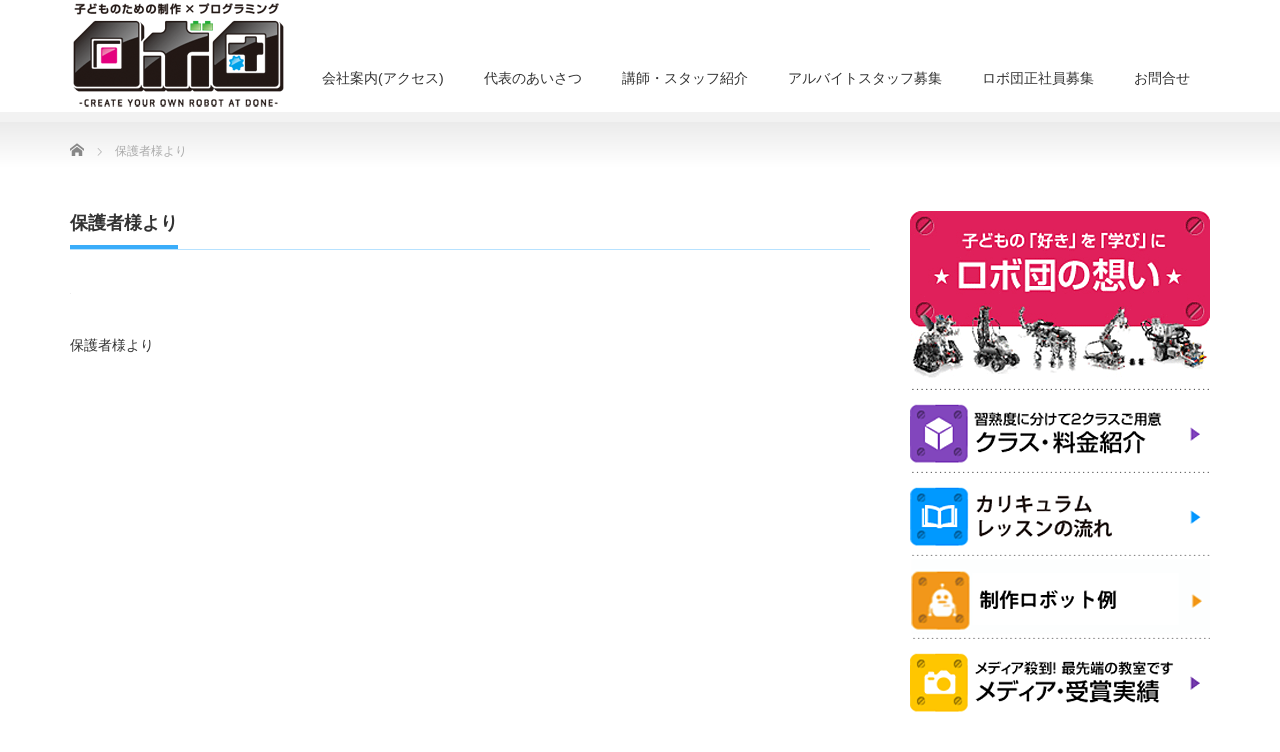

--- FILE ---
content_type: text/html; charset=UTF-8
request_url: https://robodan.net/voice-2/image5-4/
body_size: 14564
content:
<!DOCTYPE html PUBLIC "-//W3C//DTD XHTML 1.1//EN" "http://www.w3.org/TR/xhtml11/DTD/xhtml11.dtd">
<!--[if lt IE 9]><html xmlns="http://www.w3.org/1999/xhtml" class="ie"><![endif]-->
<!--[if (gt IE 9)|!(IE)]><!--><html xmlns="http://www.w3.org/1999/xhtml"><!--<![endif]-->
<head profile="http://gmpg.org/xfn/11">
<meta http-equiv="Content-Type" content="text/html; charset=UTF-8" />
<meta http-equiv="X-UA-Compatible" content="IE=edge,chrome=1" />
<meta name="viewport" content="width=device-width" />
<title>保護者様より | ロボットプログラミング教室 ロボ団 高崎校 (群馬)ロボットプログラミング教室 ロボ団 高崎校 (群馬)</title>
<meta name="description" content="保護者様より..." />
<link rel="alternate" type="application/rss+xml" title="ロボットプログラミング教室 ロボ団 高崎校 (群馬) RSS Feed" href="https://robodan.net/feed/" />
<link rel="alternate" type="application/atom+xml" title="ロボットプログラミング教室 ロボ団 高崎校 (群馬) Atom Feed" href="https://robodan.net/feed/atom/" />
<link rel="pingback" href="https://robodan.net/xmlrpc.php" />



		<!-- All in One SEO 4.9.2 - aioseo.com -->
	<meta name="description" content="保護者様より" />
	<meta name="robots" content="max-snippet:-1, max-image-preview:large, max-video-preview:-1" />
	<link rel="canonical" href="https://robodan.net/voice-2/image5-4/" />
	<meta name="generator" content="All in One SEO (AIOSEO) 4.9.2" />

		<!-- Global site tag (gtag.js) - Google Analytics -->
<script async src="https://www.googletagmanager.com/gtag/js?id=G-D5M6X825VH"></script>
<script>
  window.dataLayer = window.dataLayer || [];
  function gtag(){dataLayer.push(arguments);}
  gtag('js', new Date());

  gtag('config', 'G-D5M6X825VH');
</script>
		<meta property="og:locale" content="ja_JP" />
		<meta property="og:site_name" content="子どものロボット制作×プログラミング教室なら群馬のロボ団高崎校" />
		<meta property="og:type" content="article" />
		<meta property="og:title" content="保護者様より | ロボットプログラミング教室 ロボ団 高崎校 (群馬)" />
		<meta property="og:description" content="保護者様より" />
		<meta property="og:url" content="https://robodan.net/voice-2/image5-4/" />
		<meta property="fb:admins" content="somyu" />
		<meta property="og:image" content="https://robodan.net/wp-content/uploads/2016/07/robodan.png" />
		<meta property="og:image:secure_url" content="https://robodan.net/wp-content/uploads/2016/07/robodan.png" />
		<meta property="og:image:width" content="1754" />
		<meta property="og:image:height" content="1240" />
		<meta property="article:published_time" content="2018-10-09T09:44:07+00:00" />
		<meta property="article:modified_time" content="2018-10-09T09:45:00+00:00" />
		<meta property="article:publisher" content="https://www.facebook.com/robodantakasaki" />
		<meta name="twitter:card" content="summary" />
		<meta name="twitter:site" content="@robodan3" />
		<meta name="twitter:title" content="保護者様より | ロボットプログラミング教室 ロボ団 高崎校 (群馬)" />
		<meta name="twitter:description" content="保護者様より" />
		<meta name="twitter:creator" content="@robodan3" />
		<meta name="twitter:image" content="https://robodan.net/wp-content/uploads/2016/07/robodan.png" />
		<script type="application/ld+json" class="aioseo-schema">
			{"@context":"https:\/\/schema.org","@graph":[{"@type":"BreadcrumbList","@id":"https:\/\/robodan.net\/voice-2\/image5-4\/#breadcrumblist","itemListElement":[{"@type":"ListItem","@id":"https:\/\/robodan.net#listItem","position":1,"name":"\u30db\u30fc\u30e0","item":"https:\/\/robodan.net","nextItem":{"@type":"ListItem","@id":"https:\/\/robodan.net\/voice-2\/image5-4\/#listItem","name":"\u4fdd\u8b77\u8005\u69d8\u3088\u308a"}},{"@type":"ListItem","@id":"https:\/\/robodan.net\/voice-2\/image5-4\/#listItem","position":2,"name":"\u4fdd\u8b77\u8005\u69d8\u3088\u308a","previousItem":{"@type":"ListItem","@id":"https:\/\/robodan.net#listItem","name":"\u30db\u30fc\u30e0"}}]},{"@type":"ItemPage","@id":"https:\/\/robodan.net\/voice-2\/image5-4\/#itempage","url":"https:\/\/robodan.net\/voice-2\/image5-4\/","name":"\u4fdd\u8b77\u8005\u69d8\u3088\u308a | \u30ed\u30dc\u30c3\u30c8\u30d7\u30ed\u30b0\u30e9\u30df\u30f3\u30b0\u6559\u5ba4 \u30ed\u30dc\u56e3 \u9ad8\u5d0e\u6821 (\u7fa4\u99ac)","description":"\u4fdd\u8b77\u8005\u69d8\u3088\u308a","inLanguage":"ja","isPartOf":{"@id":"https:\/\/robodan.net\/#website"},"breadcrumb":{"@id":"https:\/\/robodan.net\/voice-2\/image5-4\/#breadcrumblist"},"author":{"@id":"https:\/\/robodan.net\/author\/wpmaster\/#author"},"creator":{"@id":"https:\/\/robodan.net\/author\/wpmaster\/#author"},"datePublished":"2018-10-09T09:44:07+00:00","dateModified":"2018-10-09T09:45:00+00:00"},{"@type":"Organization","@id":"https:\/\/robodan.net\/#organization","name":"\u30ed\u30dc\u30c3\u30c8\u30d7\u30ed\u30b0\u30e9\u30df\u30f3\u30b0\u6559\u5ba4 \u30ed\u30dc\u56e3 \u9ad8\u5d0e\u6821 (\u7fa4\u99ac)","description":"\u30ec\u30b4\u30d6\u30ed\u30c3\u30af\uff08LEGO\uff09\u597d\u304d\u306a\u5b50\u4f9b\u9054\u306b\u5927\u4eba\u6c17\u306e\u7fa4\u99ac\u770c\u9ad8\u5d0e\u5e02\u306e\u30ed\u30dc\u30c3\u30c8\u5236\u4f5c\uff06\u30d7\u30ed\u30b0\u30e9\u30df\u30f3\u30b0\u6559\u5ba4\u30ed\u30dc\u56e3\u306f\u3001\u300c\u597d\u304d\u300d\u304b\u3089\u300c\u5b66\u3073\u300d\u3092\u652f\u63f4\u3057\u307e\u3059\uff01","url":"https:\/\/robodan.net\/","telephone":"+81273881575","logo":{"@type":"ImageObject","url":"https:\/\/robodan.net\/wp-content\/uploads\/2022\/02\/robodan.png","@id":"https:\/\/robodan.net\/voice-2\/image5-4\/#organizationLogo","width":1754,"height":1240,"caption":"\u30ed\u30dc\u56e3\u9ad8\u5d0e\u6821"},"image":{"@id":"https:\/\/robodan.net\/voice-2\/image5-4\/#organizationLogo"},"sameAs":["https:\/\/www.facebook.com\/robodantakasaki","https:\/\/twitter.com\/robodan3","https:\/\/www.instagram.com\/robodan_takasaki\/","https:\/\/www.youtube.com\/channel\/UC6yUkZ9MPMYDh990VxtbZuQ"]},{"@type":"Person","@id":"https:\/\/robodan.net\/author\/wpmaster\/#author","url":"https:\/\/robodan.net\/author\/wpmaster\/","name":"wpmaster","image":{"@type":"ImageObject","@id":"https:\/\/robodan.net\/voice-2\/image5-4\/#authorImage","url":"https:\/\/secure.gravatar.com\/avatar\/14faf820aa8c958310f9a38c2112baf9207d02d5ee693d869db41ac1ce86d1c4?s=96&d=mm&r=g","width":96,"height":96,"caption":"wpmaster"}},{"@type":"WebSite","@id":"https:\/\/robodan.net\/#website","url":"https:\/\/robodan.net\/","name":"\u30ed\u30dc\u30c3\u30c8\u30d7\u30ed\u30b0\u30e9\u30df\u30f3\u30b0\u6559\u5ba4 \u30ed\u30dc\u56e3 \u9ad8\u5d0e\u6821 (\u7fa4\u99ac)","description":"\u30ec\u30b4\u30d6\u30ed\u30c3\u30af\uff08LEGO\uff09\u597d\u304d\u306a\u5b50\u4f9b\u9054\u306b\u5927\u4eba\u6c17\u306e\u7fa4\u99ac\u770c\u9ad8\u5d0e\u5e02\u306e\u30ed\u30dc\u30c3\u30c8\u5236\u4f5c\uff06\u30d7\u30ed\u30b0\u30e9\u30df\u30f3\u30b0\u6559\u5ba4\u30ed\u30dc\u56e3\u306f\u3001\u300c\u597d\u304d\u300d\u304b\u3089\u300c\u5b66\u3073\u300d\u3092\u652f\u63f4\u3057\u307e\u3059\uff01","inLanguage":"ja","publisher":{"@id":"https:\/\/robodan.net\/#organization"}}]}
		</script>
		<!-- All in One SEO -->

<link rel='dns-prefetch' href='//webfonts.xserver.jp' />
<link rel='dns-prefetch' href='//www.googletagmanager.com' />
<link rel="alternate" type="application/rss+xml" title="ロボットプログラミング教室 ロボ団 高崎校 (群馬) &raquo; 保護者様より のコメントのフィード" href="https://robodan.net/voice-2/image5-4/feed/" />
<link rel="alternate" title="oEmbed (JSON)" type="application/json+oembed" href="https://robodan.net/wp-json/oembed/1.0/embed?url=https%3A%2F%2Frobodan.net%2Fvoice-2%2Fimage5-4%2F" />
<link rel="alternate" title="oEmbed (XML)" type="text/xml+oembed" href="https://robodan.net/wp-json/oembed/1.0/embed?url=https%3A%2F%2Frobodan.net%2Fvoice-2%2Fimage5-4%2F&#038;format=xml" />
		<!-- This site uses the Google Analytics by MonsterInsights plugin v9.11.1 - Using Analytics tracking - https://www.monsterinsights.com/ -->
							<script src="//www.googletagmanager.com/gtag/js?id=G-R7WT8H3NFV"  data-cfasync="false" data-wpfc-render="false" type="text/javascript" async></script>
			<script data-cfasync="false" data-wpfc-render="false" type="text/javascript">
				var mi_version = '9.11.1';
				var mi_track_user = true;
				var mi_no_track_reason = '';
								var MonsterInsightsDefaultLocations = {"page_location":"https:\/\/robodan.net\/voice-2\/image5-4\/"};
								if ( typeof MonsterInsightsPrivacyGuardFilter === 'function' ) {
					var MonsterInsightsLocations = (typeof MonsterInsightsExcludeQuery === 'object') ? MonsterInsightsPrivacyGuardFilter( MonsterInsightsExcludeQuery ) : MonsterInsightsPrivacyGuardFilter( MonsterInsightsDefaultLocations );
				} else {
					var MonsterInsightsLocations = (typeof MonsterInsightsExcludeQuery === 'object') ? MonsterInsightsExcludeQuery : MonsterInsightsDefaultLocations;
				}

								var disableStrs = [
										'ga-disable-G-R7WT8H3NFV',
									];

				/* Function to detect opted out users */
				function __gtagTrackerIsOptedOut() {
					for (var index = 0; index < disableStrs.length; index++) {
						if (document.cookie.indexOf(disableStrs[index] + '=true') > -1) {
							return true;
						}
					}

					return false;
				}

				/* Disable tracking if the opt-out cookie exists. */
				if (__gtagTrackerIsOptedOut()) {
					for (var index = 0; index < disableStrs.length; index++) {
						window[disableStrs[index]] = true;
					}
				}

				/* Opt-out function */
				function __gtagTrackerOptout() {
					for (var index = 0; index < disableStrs.length; index++) {
						document.cookie = disableStrs[index] + '=true; expires=Thu, 31 Dec 2099 23:59:59 UTC; path=/';
						window[disableStrs[index]] = true;
					}
				}

				if ('undefined' === typeof gaOptout) {
					function gaOptout() {
						__gtagTrackerOptout();
					}
				}
								window.dataLayer = window.dataLayer || [];

				window.MonsterInsightsDualTracker = {
					helpers: {},
					trackers: {},
				};
				if (mi_track_user) {
					function __gtagDataLayer() {
						dataLayer.push(arguments);
					}

					function __gtagTracker(type, name, parameters) {
						if (!parameters) {
							parameters = {};
						}

						if (parameters.send_to) {
							__gtagDataLayer.apply(null, arguments);
							return;
						}

						if (type === 'event') {
														parameters.send_to = monsterinsights_frontend.v4_id;
							var hookName = name;
							if (typeof parameters['event_category'] !== 'undefined') {
								hookName = parameters['event_category'] + ':' + name;
							}

							if (typeof MonsterInsightsDualTracker.trackers[hookName] !== 'undefined') {
								MonsterInsightsDualTracker.trackers[hookName](parameters);
							} else {
								__gtagDataLayer('event', name, parameters);
							}
							
						} else {
							__gtagDataLayer.apply(null, arguments);
						}
					}

					__gtagTracker('js', new Date());
					__gtagTracker('set', {
						'developer_id.dZGIzZG': true,
											});
					if ( MonsterInsightsLocations.page_location ) {
						__gtagTracker('set', MonsterInsightsLocations);
					}
										__gtagTracker('config', 'G-R7WT8H3NFV', {"forceSSL":"true","link_attribution":"true"} );
										window.gtag = __gtagTracker;										(function () {
						/* https://developers.google.com/analytics/devguides/collection/analyticsjs/ */
						/* ga and __gaTracker compatibility shim. */
						var noopfn = function () {
							return null;
						};
						var newtracker = function () {
							return new Tracker();
						};
						var Tracker = function () {
							return null;
						};
						var p = Tracker.prototype;
						p.get = noopfn;
						p.set = noopfn;
						p.send = function () {
							var args = Array.prototype.slice.call(arguments);
							args.unshift('send');
							__gaTracker.apply(null, args);
						};
						var __gaTracker = function () {
							var len = arguments.length;
							if (len === 0) {
								return;
							}
							var f = arguments[len - 1];
							if (typeof f !== 'object' || f === null || typeof f.hitCallback !== 'function') {
								if ('send' === arguments[0]) {
									var hitConverted, hitObject = false, action;
									if ('event' === arguments[1]) {
										if ('undefined' !== typeof arguments[3]) {
											hitObject = {
												'eventAction': arguments[3],
												'eventCategory': arguments[2],
												'eventLabel': arguments[4],
												'value': arguments[5] ? arguments[5] : 1,
											}
										}
									}
									if ('pageview' === arguments[1]) {
										if ('undefined' !== typeof arguments[2]) {
											hitObject = {
												'eventAction': 'page_view',
												'page_path': arguments[2],
											}
										}
									}
									if (typeof arguments[2] === 'object') {
										hitObject = arguments[2];
									}
									if (typeof arguments[5] === 'object') {
										Object.assign(hitObject, arguments[5]);
									}
									if ('undefined' !== typeof arguments[1].hitType) {
										hitObject = arguments[1];
										if ('pageview' === hitObject.hitType) {
											hitObject.eventAction = 'page_view';
										}
									}
									if (hitObject) {
										action = 'timing' === arguments[1].hitType ? 'timing_complete' : hitObject.eventAction;
										hitConverted = mapArgs(hitObject);
										__gtagTracker('event', action, hitConverted);
									}
								}
								return;
							}

							function mapArgs(args) {
								var arg, hit = {};
								var gaMap = {
									'eventCategory': 'event_category',
									'eventAction': 'event_action',
									'eventLabel': 'event_label',
									'eventValue': 'event_value',
									'nonInteraction': 'non_interaction',
									'timingCategory': 'event_category',
									'timingVar': 'name',
									'timingValue': 'value',
									'timingLabel': 'event_label',
									'page': 'page_path',
									'location': 'page_location',
									'title': 'page_title',
									'referrer' : 'page_referrer',
								};
								for (arg in args) {
																		if (!(!args.hasOwnProperty(arg) || !gaMap.hasOwnProperty(arg))) {
										hit[gaMap[arg]] = args[arg];
									} else {
										hit[arg] = args[arg];
									}
								}
								return hit;
							}

							try {
								f.hitCallback();
							} catch (ex) {
							}
						};
						__gaTracker.create = newtracker;
						__gaTracker.getByName = newtracker;
						__gaTracker.getAll = function () {
							return [];
						};
						__gaTracker.remove = noopfn;
						__gaTracker.loaded = true;
						window['__gaTracker'] = __gaTracker;
					})();
									} else {
										console.log("");
					(function () {
						function __gtagTracker() {
							return null;
						}

						window['__gtagTracker'] = __gtagTracker;
						window['gtag'] = __gtagTracker;
					})();
									}
			</script>
							<!-- / Google Analytics by MonsterInsights -->
		<style id='wp-img-auto-sizes-contain-inline-css' type='text/css'>
img:is([sizes=auto i],[sizes^="auto," i]){contain-intrinsic-size:3000px 1500px}
/*# sourceURL=wp-img-auto-sizes-contain-inline-css */
</style>
<style id='wp-emoji-styles-inline-css' type='text/css'>

	img.wp-smiley, img.emoji {
		display: inline !important;
		border: none !important;
		box-shadow: none !important;
		height: 1em !important;
		width: 1em !important;
		margin: 0 0.07em !important;
		vertical-align: -0.1em !important;
		background: none !important;
		padding: 0 !important;
	}
/*# sourceURL=wp-emoji-styles-inline-css */
</style>
<style id='wp-block-library-inline-css' type='text/css'>
:root{--wp-block-synced-color:#7a00df;--wp-block-synced-color--rgb:122,0,223;--wp-bound-block-color:var(--wp-block-synced-color);--wp-editor-canvas-background:#ddd;--wp-admin-theme-color:#007cba;--wp-admin-theme-color--rgb:0,124,186;--wp-admin-theme-color-darker-10:#006ba1;--wp-admin-theme-color-darker-10--rgb:0,107,160.5;--wp-admin-theme-color-darker-20:#005a87;--wp-admin-theme-color-darker-20--rgb:0,90,135;--wp-admin-border-width-focus:2px}@media (min-resolution:192dpi){:root{--wp-admin-border-width-focus:1.5px}}.wp-element-button{cursor:pointer}:root .has-very-light-gray-background-color{background-color:#eee}:root .has-very-dark-gray-background-color{background-color:#313131}:root .has-very-light-gray-color{color:#eee}:root .has-very-dark-gray-color{color:#313131}:root .has-vivid-green-cyan-to-vivid-cyan-blue-gradient-background{background:linear-gradient(135deg,#00d084,#0693e3)}:root .has-purple-crush-gradient-background{background:linear-gradient(135deg,#34e2e4,#4721fb 50%,#ab1dfe)}:root .has-hazy-dawn-gradient-background{background:linear-gradient(135deg,#faaca8,#dad0ec)}:root .has-subdued-olive-gradient-background{background:linear-gradient(135deg,#fafae1,#67a671)}:root .has-atomic-cream-gradient-background{background:linear-gradient(135deg,#fdd79a,#004a59)}:root .has-nightshade-gradient-background{background:linear-gradient(135deg,#330968,#31cdcf)}:root .has-midnight-gradient-background{background:linear-gradient(135deg,#020381,#2874fc)}:root{--wp--preset--font-size--normal:16px;--wp--preset--font-size--huge:42px}.has-regular-font-size{font-size:1em}.has-larger-font-size{font-size:2.625em}.has-normal-font-size{font-size:var(--wp--preset--font-size--normal)}.has-huge-font-size{font-size:var(--wp--preset--font-size--huge)}.has-text-align-center{text-align:center}.has-text-align-left{text-align:left}.has-text-align-right{text-align:right}.has-fit-text{white-space:nowrap!important}#end-resizable-editor-section{display:none}.aligncenter{clear:both}.items-justified-left{justify-content:flex-start}.items-justified-center{justify-content:center}.items-justified-right{justify-content:flex-end}.items-justified-space-between{justify-content:space-between}.screen-reader-text{border:0;clip-path:inset(50%);height:1px;margin:-1px;overflow:hidden;padding:0;position:absolute;width:1px;word-wrap:normal!important}.screen-reader-text:focus{background-color:#ddd;clip-path:none;color:#444;display:block;font-size:1em;height:auto;left:5px;line-height:normal;padding:15px 23px 14px;text-decoration:none;top:5px;width:auto;z-index:100000}html :where(.has-border-color){border-style:solid}html :where([style*=border-top-color]){border-top-style:solid}html :where([style*=border-right-color]){border-right-style:solid}html :where([style*=border-bottom-color]){border-bottom-style:solid}html :where([style*=border-left-color]){border-left-style:solid}html :where([style*=border-width]){border-style:solid}html :where([style*=border-top-width]){border-top-style:solid}html :where([style*=border-right-width]){border-right-style:solid}html :where([style*=border-bottom-width]){border-bottom-style:solid}html :where([style*=border-left-width]){border-left-style:solid}html :where(img[class*=wp-image-]){height:auto;max-width:100%}:where(figure){margin:0 0 1em}html :where(.is-position-sticky){--wp-admin--admin-bar--position-offset:var(--wp-admin--admin-bar--height,0px)}@media screen and (max-width:600px){html :where(.is-position-sticky){--wp-admin--admin-bar--position-offset:0px}}

/*# sourceURL=wp-block-library-inline-css */
</style><style id='global-styles-inline-css' type='text/css'>
:root{--wp--preset--aspect-ratio--square: 1;--wp--preset--aspect-ratio--4-3: 4/3;--wp--preset--aspect-ratio--3-4: 3/4;--wp--preset--aspect-ratio--3-2: 3/2;--wp--preset--aspect-ratio--2-3: 2/3;--wp--preset--aspect-ratio--16-9: 16/9;--wp--preset--aspect-ratio--9-16: 9/16;--wp--preset--color--black: #000000;--wp--preset--color--cyan-bluish-gray: #abb8c3;--wp--preset--color--white: #ffffff;--wp--preset--color--pale-pink: #f78da7;--wp--preset--color--vivid-red: #cf2e2e;--wp--preset--color--luminous-vivid-orange: #ff6900;--wp--preset--color--luminous-vivid-amber: #fcb900;--wp--preset--color--light-green-cyan: #7bdcb5;--wp--preset--color--vivid-green-cyan: #00d084;--wp--preset--color--pale-cyan-blue: #8ed1fc;--wp--preset--color--vivid-cyan-blue: #0693e3;--wp--preset--color--vivid-purple: #9b51e0;--wp--preset--gradient--vivid-cyan-blue-to-vivid-purple: linear-gradient(135deg,rgb(6,147,227) 0%,rgb(155,81,224) 100%);--wp--preset--gradient--light-green-cyan-to-vivid-green-cyan: linear-gradient(135deg,rgb(122,220,180) 0%,rgb(0,208,130) 100%);--wp--preset--gradient--luminous-vivid-amber-to-luminous-vivid-orange: linear-gradient(135deg,rgb(252,185,0) 0%,rgb(255,105,0) 100%);--wp--preset--gradient--luminous-vivid-orange-to-vivid-red: linear-gradient(135deg,rgb(255,105,0) 0%,rgb(207,46,46) 100%);--wp--preset--gradient--very-light-gray-to-cyan-bluish-gray: linear-gradient(135deg,rgb(238,238,238) 0%,rgb(169,184,195) 100%);--wp--preset--gradient--cool-to-warm-spectrum: linear-gradient(135deg,rgb(74,234,220) 0%,rgb(151,120,209) 20%,rgb(207,42,186) 40%,rgb(238,44,130) 60%,rgb(251,105,98) 80%,rgb(254,248,76) 100%);--wp--preset--gradient--blush-light-purple: linear-gradient(135deg,rgb(255,206,236) 0%,rgb(152,150,240) 100%);--wp--preset--gradient--blush-bordeaux: linear-gradient(135deg,rgb(254,205,165) 0%,rgb(254,45,45) 50%,rgb(107,0,62) 100%);--wp--preset--gradient--luminous-dusk: linear-gradient(135deg,rgb(255,203,112) 0%,rgb(199,81,192) 50%,rgb(65,88,208) 100%);--wp--preset--gradient--pale-ocean: linear-gradient(135deg,rgb(255,245,203) 0%,rgb(182,227,212) 50%,rgb(51,167,181) 100%);--wp--preset--gradient--electric-grass: linear-gradient(135deg,rgb(202,248,128) 0%,rgb(113,206,126) 100%);--wp--preset--gradient--midnight: linear-gradient(135deg,rgb(2,3,129) 0%,rgb(40,116,252) 100%);--wp--preset--font-size--small: 13px;--wp--preset--font-size--medium: 20px;--wp--preset--font-size--large: 36px;--wp--preset--font-size--x-large: 42px;--wp--preset--spacing--20: 0.44rem;--wp--preset--spacing--30: 0.67rem;--wp--preset--spacing--40: 1rem;--wp--preset--spacing--50: 1.5rem;--wp--preset--spacing--60: 2.25rem;--wp--preset--spacing--70: 3.38rem;--wp--preset--spacing--80: 5.06rem;--wp--preset--shadow--natural: 6px 6px 9px rgba(0, 0, 0, 0.2);--wp--preset--shadow--deep: 12px 12px 50px rgba(0, 0, 0, 0.4);--wp--preset--shadow--sharp: 6px 6px 0px rgba(0, 0, 0, 0.2);--wp--preset--shadow--outlined: 6px 6px 0px -3px rgb(255, 255, 255), 6px 6px rgb(0, 0, 0);--wp--preset--shadow--crisp: 6px 6px 0px rgb(0, 0, 0);}:where(.is-layout-flex){gap: 0.5em;}:where(.is-layout-grid){gap: 0.5em;}body .is-layout-flex{display: flex;}.is-layout-flex{flex-wrap: wrap;align-items: center;}.is-layout-flex > :is(*, div){margin: 0;}body .is-layout-grid{display: grid;}.is-layout-grid > :is(*, div){margin: 0;}:where(.wp-block-columns.is-layout-flex){gap: 2em;}:where(.wp-block-columns.is-layout-grid){gap: 2em;}:where(.wp-block-post-template.is-layout-flex){gap: 1.25em;}:where(.wp-block-post-template.is-layout-grid){gap: 1.25em;}.has-black-color{color: var(--wp--preset--color--black) !important;}.has-cyan-bluish-gray-color{color: var(--wp--preset--color--cyan-bluish-gray) !important;}.has-white-color{color: var(--wp--preset--color--white) !important;}.has-pale-pink-color{color: var(--wp--preset--color--pale-pink) !important;}.has-vivid-red-color{color: var(--wp--preset--color--vivid-red) !important;}.has-luminous-vivid-orange-color{color: var(--wp--preset--color--luminous-vivid-orange) !important;}.has-luminous-vivid-amber-color{color: var(--wp--preset--color--luminous-vivid-amber) !important;}.has-light-green-cyan-color{color: var(--wp--preset--color--light-green-cyan) !important;}.has-vivid-green-cyan-color{color: var(--wp--preset--color--vivid-green-cyan) !important;}.has-pale-cyan-blue-color{color: var(--wp--preset--color--pale-cyan-blue) !important;}.has-vivid-cyan-blue-color{color: var(--wp--preset--color--vivid-cyan-blue) !important;}.has-vivid-purple-color{color: var(--wp--preset--color--vivid-purple) !important;}.has-black-background-color{background-color: var(--wp--preset--color--black) !important;}.has-cyan-bluish-gray-background-color{background-color: var(--wp--preset--color--cyan-bluish-gray) !important;}.has-white-background-color{background-color: var(--wp--preset--color--white) !important;}.has-pale-pink-background-color{background-color: var(--wp--preset--color--pale-pink) !important;}.has-vivid-red-background-color{background-color: var(--wp--preset--color--vivid-red) !important;}.has-luminous-vivid-orange-background-color{background-color: var(--wp--preset--color--luminous-vivid-orange) !important;}.has-luminous-vivid-amber-background-color{background-color: var(--wp--preset--color--luminous-vivid-amber) !important;}.has-light-green-cyan-background-color{background-color: var(--wp--preset--color--light-green-cyan) !important;}.has-vivid-green-cyan-background-color{background-color: var(--wp--preset--color--vivid-green-cyan) !important;}.has-pale-cyan-blue-background-color{background-color: var(--wp--preset--color--pale-cyan-blue) !important;}.has-vivid-cyan-blue-background-color{background-color: var(--wp--preset--color--vivid-cyan-blue) !important;}.has-vivid-purple-background-color{background-color: var(--wp--preset--color--vivid-purple) !important;}.has-black-border-color{border-color: var(--wp--preset--color--black) !important;}.has-cyan-bluish-gray-border-color{border-color: var(--wp--preset--color--cyan-bluish-gray) !important;}.has-white-border-color{border-color: var(--wp--preset--color--white) !important;}.has-pale-pink-border-color{border-color: var(--wp--preset--color--pale-pink) !important;}.has-vivid-red-border-color{border-color: var(--wp--preset--color--vivid-red) !important;}.has-luminous-vivid-orange-border-color{border-color: var(--wp--preset--color--luminous-vivid-orange) !important;}.has-luminous-vivid-amber-border-color{border-color: var(--wp--preset--color--luminous-vivid-amber) !important;}.has-light-green-cyan-border-color{border-color: var(--wp--preset--color--light-green-cyan) !important;}.has-vivid-green-cyan-border-color{border-color: var(--wp--preset--color--vivid-green-cyan) !important;}.has-pale-cyan-blue-border-color{border-color: var(--wp--preset--color--pale-cyan-blue) !important;}.has-vivid-cyan-blue-border-color{border-color: var(--wp--preset--color--vivid-cyan-blue) !important;}.has-vivid-purple-border-color{border-color: var(--wp--preset--color--vivid-purple) !important;}.has-vivid-cyan-blue-to-vivid-purple-gradient-background{background: var(--wp--preset--gradient--vivid-cyan-blue-to-vivid-purple) !important;}.has-light-green-cyan-to-vivid-green-cyan-gradient-background{background: var(--wp--preset--gradient--light-green-cyan-to-vivid-green-cyan) !important;}.has-luminous-vivid-amber-to-luminous-vivid-orange-gradient-background{background: var(--wp--preset--gradient--luminous-vivid-amber-to-luminous-vivid-orange) !important;}.has-luminous-vivid-orange-to-vivid-red-gradient-background{background: var(--wp--preset--gradient--luminous-vivid-orange-to-vivid-red) !important;}.has-very-light-gray-to-cyan-bluish-gray-gradient-background{background: var(--wp--preset--gradient--very-light-gray-to-cyan-bluish-gray) !important;}.has-cool-to-warm-spectrum-gradient-background{background: var(--wp--preset--gradient--cool-to-warm-spectrum) !important;}.has-blush-light-purple-gradient-background{background: var(--wp--preset--gradient--blush-light-purple) !important;}.has-blush-bordeaux-gradient-background{background: var(--wp--preset--gradient--blush-bordeaux) !important;}.has-luminous-dusk-gradient-background{background: var(--wp--preset--gradient--luminous-dusk) !important;}.has-pale-ocean-gradient-background{background: var(--wp--preset--gradient--pale-ocean) !important;}.has-electric-grass-gradient-background{background: var(--wp--preset--gradient--electric-grass) !important;}.has-midnight-gradient-background{background: var(--wp--preset--gradient--midnight) !important;}.has-small-font-size{font-size: var(--wp--preset--font-size--small) !important;}.has-medium-font-size{font-size: var(--wp--preset--font-size--medium) !important;}.has-large-font-size{font-size: var(--wp--preset--font-size--large) !important;}.has-x-large-font-size{font-size: var(--wp--preset--font-size--x-large) !important;}
/*# sourceURL=global-styles-inline-css */
</style>

<style id='classic-theme-styles-inline-css' type='text/css'>
/*! This file is auto-generated */
.wp-block-button__link{color:#fff;background-color:#32373c;border-radius:9999px;box-shadow:none;text-decoration:none;padding:calc(.667em + 2px) calc(1.333em + 2px);font-size:1.125em}.wp-block-file__button{background:#32373c;color:#fff;text-decoration:none}
/*# sourceURL=/wp-includes/css/classic-themes.min.css */
</style>
<link rel='stylesheet' id='contact-form-7-css' href='https://robodan.net/wp-content/plugins/contact-form-7/includes/css/styles.css?ver=6.1.4' type='text/css' media='all' />
<link rel='stylesheet' id='msl-main-css' href='https://robodan.net/wp-content/plugins/master-slider/public/assets/css/masterslider.main.css?ver=3.11.0' type='text/css' media='all' />
<link rel='stylesheet' id='msl-custom-css' href='https://robodan.net/wp-content/uploads/master-slider/custom.css?ver=11.5' type='text/css' media='all' />
<script type="text/javascript" src="https://robodan.net/wp-includes/js/jquery/jquery.min.js?ver=3.7.1" id="jquery-core-js"></script>
<script type="text/javascript" src="https://robodan.net/wp-includes/js/jquery/jquery-migrate.min.js?ver=3.4.1" id="jquery-migrate-js"></script>
<script type="text/javascript" src="//webfonts.xserver.jp/js/xserverv3.js?fadein=0&amp;ver=2.0.9" id="typesquare_std-js"></script>
<script type="text/javascript" src="https://robodan.net/wp-content/plugins/google-analytics-for-wordpress/assets/js/frontend-gtag.min.js?ver=9.11.1" id="monsterinsights-frontend-script-js" async="async" data-wp-strategy="async"></script>
<script data-cfasync="false" data-wpfc-render="false" type="text/javascript" id='monsterinsights-frontend-script-js-extra'>/* <![CDATA[ */
var monsterinsights_frontend = {"js_events_tracking":"true","download_extensions":"doc,pdf,ppt,zip,xls,docx,pptx,xlsx","inbound_paths":"[{\"path\":\"\\\/go\\\/\",\"label\":\"affiliate\"},{\"path\":\"\\\/recommend\\\/\",\"label\":\"affiliate\"}]","home_url":"https:\/\/robodan.net","hash_tracking":"false","v4_id":"G-R7WT8H3NFV"};/* ]]> */
</script>
<link rel="https://api.w.org/" href="https://robodan.net/wp-json/" /><link rel="alternate" title="JSON" type="application/json" href="https://robodan.net/wp-json/wp/v2/media/3356" /><link rel='shortlink' href='https://robodan.net/?p=3356' />
<meta name="generator" content="Site Kit by Google 1.168.0" /><script>var ms_grabbing_curosr = 'https://robodan.net/wp-content/plugins/master-slider/public/assets/css/common/grabbing.cur', ms_grab_curosr = 'https://robodan.net/wp-content/plugins/master-slider/public/assets/css/common/grab.cur';</script>
<meta name="generator" content="MasterSlider 3.11.0 - Responsive Touch Image Slider | avt.li/msf" />
<style type='text/css'>
h1,h2,h3,h1:lang(ja),h2:lang(ja),h3:lang(ja),.entry-title:lang(ja){ font-family: "ぶらっしゅ";}h4,h5,h6,h4:lang(ja),h5:lang(ja),h6:lang(ja),div.entry-meta span:lang(ja),footer.entry-footer span:lang(ja){ font-family: "ぶらっしゅ";}.hentry,.entry-content p,.post-inner.entry-content p,#comments div:lang(ja){ font-family: "じゅん 501";}strong,b,#comments .comment-author .fn:lang(ja){ font-family: "G2サンセリフ-B";}</style>
<style type="text/css"></style><link rel="icon" href="https://robodan.net/wp-content/uploads/2018/10/cropped-logo2018-32x32.png" sizes="32x32" />
<link rel="icon" href="https://robodan.net/wp-content/uploads/2018/10/cropped-logo2018-192x192.png" sizes="192x192" />
<link rel="apple-touch-icon" href="https://robodan.net/wp-content/uploads/2018/10/cropped-logo2018-180x180.png" />
<meta name="msapplication-TileImage" content="https://robodan.net/wp-content/uploads/2018/10/cropped-logo2018-270x270.png" />
		<style type="text/css" id="wp-custom-css">
			/* Q&A */
#faq {
  margin-top: -72px;
  padding-top: 72px; }
  #faq .faq_list {
    margin: 0 16px 24px; }
  #faq .faq_item .faq_item_haed {
    font-size: 1.3rem;
    margin-bottom: 8px;
    font-weight: bold; }
    #faq .faq_item .faq_item_haed span {
      position: relative;
      left: 8px; }
    #faq .faq_item .faq_item_haed:before {
      content: "Q";
      width: 32px;
      height: 32px;
      display: inline-block;
      border-radius: 50%;
      color: #faf6ee;
      background: #f66c8a;
      font-size: 1.5rem;
      text-align: center;
      padding-top: 6px; }
  #faq .faq_item .faq_item_detail {
    font-size: 1.3rem;
    border: 2px solid #f66c8a;
    padding: 8px;
    margin-bottom: 16px; }
    #faq .faq_item .faq_item_detail span {
      color: #f66c8a; }

/* セクション共通 */
.section_header {
  width: 100%;
  color: #f66c8a;
  text-align: center;
  font-size: 1.8rem;
  margin-bottom: 24px;
  position: relative; }
  .section_header .underline {
    position: absolute;
    width: 10%;
    height: 3px;
    background: #f66c8a;
    bottom: -8px;
    left: 0;
    right: 0;
    margin: auto; }
.side_headline { border-bottom:1px solid #b7e2ff!important; padding:0; margin:0 0 25px 0; font-size:18px; }
.side_headline span { border-bottom:4px solid #3aadfa!important; padding:0 0 10px 0; margin:0; display:inline-block; }
/* headline */
.headline1 { border-bottom:1px solid #b7e2ff!important; padding:0; margin:0 0 25px 0; font-size:18px; }
.headline1 span { border-bottom:4px solid #3aadfa!important; padding:0 0 10px 0; margin:0; display:inline-block; }

/* copyright */
#copyright {   background:#00A2D9!important; margin:0; }
/* logo */
#logo_image_mobile{ display: table-cell; vertical-align: middle; height: 100px; padding-left: 25px; }
#logo_image_mobile a{ display: inline-block; height: 60px!important; margin: 0; text-decoration: none; }
#logo_image_mobile img{ width: auto; max-height: 100%; }

/* archive link */
.index_archive_link a { position:relative; font-size:12px; text-decoration:none; width: 160px; height: 40px; display: block; line-height: 40px; text-align: center; color: #fff; background: #5fbbf9!important; }

dl.list_04 dt {
  float: left ;
  clear: both ;
  width: 500px ;
  height: 50px ;
  line-height: 50px ;
}
dl.list_04 dd {
  margin-left: 500px ;
  width: 400px ;
  height: 50px ;
  line-height: 50px ;
}

.selector12{  
    border-left:7px solid #ccc;  
    padding:.8em .9em;  
}  
.selector12b{  
    display: block;  
    padding-top:.2em;  
    font-size:.8em;  
    color:#ccc;  
} 

.youtube {
  position: relative;
  width: 100%;
  padding-top: 56.25%;
}
.youtube iframe {
  position: absolute;
  top: 0;
  right: 0;
  width: 100% !important;
  height: 100% !important;
}

.side_headline { border-bottom:1px solid #b7e2ff; padding:0; margin:0 0 25px 0; font-size:18px; }
.side_headline span { border-bottom:4px solid #3aadfa; padding:0 0 10px 0; margin:0; display:inline-block; }

/* copyright area */
#copyright { width:100%; background:#3aadfa !important; margin:0; padding:0; border-top:1px solid #ccc; color:#fff; }

/* staff area */
.staff-description {
  margin-top:15px;
  margin-bottom: 30px;
  background-color: #f7f7f7;
  padding: 5px 20px;
  border-radius: 3px;
  border: 1px solid #ddd;
}




.left {float: left;margin-right:10px;}

.sample_h_11{
font-size: 1.5em;/* フォントサイズ */
font-weight: bold;/* フォント太さ */
padding-top: .5em;
padding-bottom: .5em;
padding-left: .5em;
margin-bottom: 2em;
background-color: #FFE7E6;/* 背景色 */
border-left: 5px solid #E60012;/* 左の線 */
border-bottom: 2px solid #cccccc;/* 下の線 */
color: #E60012;/* フォント色 */
}

		</style>
		
<link rel="stylesheet" href="https://robodan.net/wp-content/themes/precious_tcd019/style.css?ver=4.1.2" type="text/css" />
<link rel="stylesheet" href="https://robodan.net/wp-content/themes/precious_tcd019/comment-style.css?ver=4.1.2" type="text/css" />

<link rel="stylesheet" media="screen and (min-width:771px)" href="https://robodan.net/wp-content/themes/precious_tcd019/style_pc.css?ver=4.1.2" type="text/css" />
<link rel="stylesheet" media="screen and (max-width:770px)" href="https://robodan.net/wp-content/themes/precious_tcd019/style_sp.css?ver=4.1.2" type="text/css" />
<link rel="stylesheet" media="screen and (max-width:770px)" href="https://robodan.net/wp-content/themes/precious_tcd019/footer-bar/footer-bar.css?ver=?ver=4.1.2">

<link rel="stylesheet" href="https://robodan.net/wp-content/themes/precious_tcd019/japanese.css?ver=4.1.2" type="text/css" />

<script type="text/javascript" src="https://robodan.net/wp-content/themes/precious_tcd019/js/jscript.js?ver=4.1.2"></script>
<script type="text/javascript" src="https://robodan.net/wp-content/themes/precious_tcd019/js/scroll.js?ver=4.1.2"></script>
<script type="text/javascript" src="https://robodan.net/wp-content/themes/precious_tcd019/js/comment.js?ver=4.1.2"></script>
<script type="text/javascript" src="https://robodan.net/wp-content/themes/precious_tcd019/js/rollover.js?ver=4.1.2"></script>
<!--[if lt IE 9]>
<link id="stylesheet" rel="stylesheet" href="https://robodan.net/wp-content/themes/precious_tcd019/style_pc.css?ver=4.1.2" type="text/css" />
<script type="text/javascript" src="https://robodan.net/wp-content/themes/precious_tcd019/js/ie.js?ver=4.1.2"></script>
<link rel="stylesheet" href="https://robodan.net/wp-content/themes/precious_tcd019/ie.css" type="text/css" />
<![endif]-->

<style type="text/css">
body { font-size:14px; }

a:hover { color:#00A2D9; }

.page_navi a:hover, #post_pagination a:hover, #wp-calendar td a:hover, .pc #return_top:hover,
 #wp-calendar #prev a:hover, #wp-calendar #next a:hover, #footer #wp-calendar td a:hover, .widget_search #search-btn input:hover, .widget_search #searchsubmit:hover, .tcdw_category_list_widget a:hover, .tcdw_news_list_widget .month, .tcd_menu_widget a:hover, .tcd_menu_widget li.current-menu-item a, #submit_comment:hover, .google_search #search_button:hover
  { background-color:#00A2D9; }

#guest_info input:focus, #comment_textarea textarea:focus
  { border-color:#00A2D9; }

.post a, .custom-html-widget a { color:#00A2D9; }
.post a:hover, .custom-html-widget a:hover { color:#75DCFF; }


iframe {
  max-width: 100%;
}

.btn-gradient-3d-simple {
  display: inline-block;
  padding: 0.5em 1em;
  text-decoration: none;
  border-radius: 4px;
  color: #ffffff;
  background-image: linear-gradient(#6795fd 0%, #67ceff 100%);
  box-shadow: 0px 2px 2px rgba(0, 0, 0, 0.29);
  border-bottom: solid 3px #5e7fca;
}

.btn-gradient-3d-simple:active {
  -webkit-transform: translateY(4px);
  transform: translateY(4px);
  box-shadow: 0px 0px 1px rgba(0, 0, 0, 0.2);
  border-bottom: none;
}
</style>


</head>
<body class="attachment wp-singular attachment-template-default attachmentid-3356 attachment-svg+xml wp-theme-precious_tcd019 _masterslider _ms_version_3.11.0">

 <div id="header_wrap">
  <div id="header" class="clearfix">

   <!-- logo -->
       <h1 id="logo_image"><a href="https://robodan.net" title="ロボットプログラミング教室 ロボ団 高崎校 (群馬)"><img src="https://robodan.net/wp-content/uploads/2021/03/logo.png" alt="ロボットプログラミング教室 ロボ団 高崎校 (群馬)" title="ロボットプログラミング教室 ロボ団 高崎校 (群馬)" /></a></h1>
       
   <!-- global menu -->
   <a href="#" class="menu_button"></a>
   <div id="global_menu" class="clearfix">
    <ul id="menu-%e3%83%a1%e3%83%8b%e3%83%a5%e3%83%bc-1" class="menu"><li id="menu-item-70" class="menu-item menu-item-type-post_type menu-item-object-page menu-item-70"><a href="https://robodan.net/access/">会社案内(アクセス)</a></li>
<li id="menu-item-723" class="menu-item menu-item-type-post_type menu-item-object-page menu-item-723"><a href="https://robodan.net/staff/">代表のあいさつ</a></li>
<li id="menu-item-3658" class="menu-item menu-item-type-post_type menu-item-object-page menu-item-3658"><a href="https://robodan.net/member/">講師・スタッフ紹介</a></li>
<li id="menu-item-4116" class="menu-item menu-item-type-post_type menu-item-object-page menu-item-4116"><a href="https://robodan.net/recruit/">アルバイトスタッフ募集</a></li>
<li id="menu-item-4082" class="menu-item menu-item-type-post_type menu-item-object-page menu-item-4082"><a href="https://robodan.net/recruit2/">ロボ団正社員募集</a></li>
<li id="menu-item-69" class="menu-item menu-item-type-post_type menu-item-object-page menu-item-69"><a href="https://robodan.net/inquiry/">お問合せ</a></li>
</ul>   </div>

  </div><!-- END #header -->
 </div><!-- END #header_wrap -->
	
		  <div id="index_top_wrap">
  <div id="index_top" class="clearfix">
</div>
</div>

 
 <div id="main_contents_wrap">
  <div id="main_contents" class="clearfix">

        
<ul id="bread_crumb" class="clearfix" itemscope itemtype="http://schema.org/BreadcrumbList">
 <li itemprop="itemListElement" itemscope itemtype="http://schema.org/ListItem" class="home"><a itemprop="item" href="https://robodan.net/"><span itemprop="name">Home</span></a><meta itemprop="position" content="1" /></li>


 <li itemprop="itemListElement" itemscope itemtype="http://schema.org/ListItem" class="last"><span itemprop="name">保護者様より</span><meta itemprop="position" content="2" /></li>

 </ul>
    
<div id="main_col">

 
 <h2 class="headline1"><span>保護者様より</span></h2>

 <div class="post clearfix">
  <p class="attachment"><a href='https://robodan.net/wp-content/uploads/2018/10/image5-4.svg'><img decoding="async" width="1" height="1" src="https://robodan.net/wp-content/uploads/2018/10/image5-4.svg" class="attachment-medium size-medium" alt="保護者様より" /></a></p>
<p>保護者様より</p>
   </div><!-- END .post -->

 
</div><!-- END #main_col -->


<div id="side_col">

 <div class="side_widget clearfix widget_text" id="text-21">
			<div class="textwidget"><a href="https://robodan.net/thought/"><img src="https://robodan.net/wp-content/uploads/2016/07/side_h.gif" alt="ロボ団の想い" width="300" height="179" border="0"></a><a href="https://robodan.net/course/"><img src="https://robodan.net/wp-content/uploads/2016/07/side_nav01.gif" alt="クラス・料金紹介" width="300" height="81" border="0"></a>

<br />
<a href="https://robodan.net/curriculum/"><img src="https://robodan.net/wp-content/uploads/2016/07/side_nav02.png" alt="カリキュラム・レッスンの流れ" width="300" height="81" border="0"></a>
<a href="https://robodan.net/robot-ex/"><img src="https://robodan.net/wp-content/uploads/2016/07/side_nav06-2.png" alt="制作ロボット例" width="300" height="81" border="0"></a>
<a href="https://robodan.net/performance/"><img src="https://robodan.net/wp-content/uploads/2016/07/side_nav03.gif" alt="メディア・受賞実績" width="300" height="81" border="0"></a>

<a href="https://robodan.net/faq/"><img src="https://robodan.net/wp-content/uploads/2016/07/side_nav04.gif" alt="よくあるご質問" width="300" height="81" border="0"></a>
<br />
<br /></div>
		</div>
<div class="side_widget clearfix widget_text" id="text-37">
<h3 class="side_headline"><span>ロボ団高崎校公式Facebookページ</span></h3>
			<div class="textwidget"><div class="fb-page" data-href="https://www.facebook.com/%E3%83%AD%E3%83%9C%E5%9B%A3%E9%AB%98%E5%B4%8E%E6%A0%A1-615894245246423/" data-tabs="timeline" data-width="300" data-small-header="false" data-adapt-container-width="true" data-hide-cover="false" data-show-facepile="true"><div class="fb-xfbml-parse-ignore"><blockquote cite="https://www.facebook.com/pc.lifte"><a href="https://www.facebook.com/pc.lifte">ロボ団高崎校</a></blockquote></div></div></div>
		</div>
<div class="side_widget clearfix tcdw_product_list_widget" id="tcdw_product_list_widget-15">
<h3 class="side_headline"><span>クラス紹介</span></h3>
<ol class="product_post_list">
  <li class="clearfix">
  <a class="image" href="https://robodan.net/product/taiken02/"><img src="https://robodan.net/wp-content/uploads/2021/04/web_banner2024-72x72.jpg" alt="" title="" /></a>
  <div class="info">
   <div class="category"><a href="https://robodan.net/product-cat/event/" rel="tag">イベント紹介</a></div>   <a class="title" href="https://robodan.net/product/taiken02/">【開催中】ロボ団高崎校体験会参加者募集中</a>
  </div>
 </li>
 </ol>
</div>

</div>

  </div><!-- END #main_contents -->
 </div><!-- END #main_contents_wrap -->

 <a id="return_top" href="#header">ページ上部へ戻る</a>

   <div id="footer">
  <div id="footer_inner" class="clearfix">
   <div id="footer_widget">
    <div class="widget_text footer_widget clearfix widget_custom_html" id="custom_html-4">
<h3 class="footer_headline">子どものためのロボットプログラミング教室 ロボ団 高崎校</h3>
<div class="textwidget custom-html-widget"><a href="https://robodan.net/" ><img src="https://robodan.net/wp-content/uploads/2021/03/logo.png" alt="子どものためのロボットプログラミング教室 ロボ団 高崎校"></a></div></div>
<div class="footer_widget clearfix widget_text" id="text-38">
			<div class="textwidget">

</div>
		</div>
<div class="footer_widget clearfix widget_nav_menu" id="nav_menu-3">
<h3 class="footer_headline">メニュー</h3>
<div class="menu-%e3%83%a1%e3%83%8b%e3%83%a5%e3%83%bc-1-container"><ul id="menu-%e3%83%a1%e3%83%8b%e3%83%a5%e3%83%bc-2" class="menu"><li class="menu-item menu-item-type-post_type menu-item-object-page menu-item-70"><a href="https://robodan.net/access/">会社案内(アクセス)</a></li>
<li class="menu-item menu-item-type-post_type menu-item-object-page menu-item-723"><a href="https://robodan.net/staff/">代表のあいさつ</a></li>
<li class="menu-item menu-item-type-post_type menu-item-object-page menu-item-3658"><a href="https://robodan.net/member/">講師・スタッフ紹介</a></li>
<li class="menu-item menu-item-type-post_type menu-item-object-page menu-item-4116"><a href="https://robodan.net/recruit/">アルバイトスタッフ募集</a></li>
<li class="menu-item menu-item-type-post_type menu-item-object-page menu-item-4082"><a href="https://robodan.net/recruit2/">ロボ団正社員募集</a></li>
<li class="menu-item menu-item-type-post_type menu-item-object-page menu-item-69"><a href="https://robodan.net/inquiry/">お問合せ</a></li>
</ul></div></div>
   </div>
  </div><!-- END #footer_inner -->
 </div><!-- END #footer -->
  

 <div id="copyright">
  <div id="copyright_inner" class="clearfix">

   <!-- global menu -->
      <div id="footer_menu" class="clearfix">
    <ul id="menu-%e3%83%a1%e3%83%8b%e3%83%a5%e3%83%bc-3" class="menu"><li class="menu-item menu-item-type-post_type menu-item-object-page menu-item-70"><a href="https://robodan.net/access/">会社案内(アクセス)</a></li>
<li class="menu-item menu-item-type-post_type menu-item-object-page menu-item-723"><a href="https://robodan.net/staff/">代表のあいさつ</a></li>
<li class="menu-item menu-item-type-post_type menu-item-object-page menu-item-3658"><a href="https://robodan.net/member/">講師・スタッフ紹介</a></li>
<li class="menu-item menu-item-type-post_type menu-item-object-page menu-item-4116"><a href="https://robodan.net/recruit/">アルバイトスタッフ募集</a></li>
<li class="menu-item menu-item-type-post_type menu-item-object-page menu-item-4082"><a href="https://robodan.net/recruit2/">ロボ団正社員募集</a></li>
<li class="menu-item menu-item-type-post_type menu-item-object-page menu-item-69"><a href="https://robodan.net/inquiry/">お問合せ</a></li>
</ul>   </div>
   
   <!-- social button -->
                  <ul class="user_sns clearfix" id="social_link">
            <li class="rss"><a class="target_blank" href="https://robodan.net/feed/"><span>RSS</span></a></li>            <li class="twitter"><a href="https://twitter.com/robodan3" target="_blank"><span>Twitter</span></a></li>            <li class="facebook"><a href="https://www.facebook.com/615894245246423/" target="_blank"><span>Facebook</span></a></li>                                                         </ul>
         
   <p>Copyright &copy;&nbsp; <a href="https://robodan.net/">ロボットプログラミング教室 ロボ団 高崎校 (群馬)</a></p>

  </div>
 </div>



 
<script type="speculationrules">
{"prefetch":[{"source":"document","where":{"and":[{"href_matches":"/*"},{"not":{"href_matches":["/wp-*.php","/wp-admin/*","/wp-content/uploads/*","/wp-content/*","/wp-content/plugins/*","/wp-content/themes/precious_tcd019/*","/*\\?(.+)"]}},{"not":{"selector_matches":"a[rel~=\"nofollow\"]"}},{"not":{"selector_matches":".no-prefetch, .no-prefetch a"}}]},"eagerness":"conservative"}]}
</script>
<script type="text/javascript" src="https://robodan.net/wp-includes/js/comment-reply.min.js?ver=6.9" id="comment-reply-js" async="async" data-wp-strategy="async" fetchpriority="low"></script>
<script type="module"  src="https://robodan.net/wp-content/plugins/all-in-one-seo-pack/dist/Lite/assets/table-of-contents.95d0dfce.js?ver=4.9.2" id="aioseo/js/src/vue/standalone/blocks/table-of-contents/frontend.js-js"></script>
<script type="text/javascript" src="https://robodan.net/wp-includes/js/dist/hooks.min.js?ver=dd5603f07f9220ed27f1" id="wp-hooks-js"></script>
<script type="text/javascript" src="https://robodan.net/wp-includes/js/dist/i18n.min.js?ver=c26c3dc7bed366793375" id="wp-i18n-js"></script>
<script type="text/javascript" id="wp-i18n-js-after">
/* <![CDATA[ */
wp.i18n.setLocaleData( { 'text direction\u0004ltr': [ 'ltr' ] } );
//# sourceURL=wp-i18n-js-after
/* ]]> */
</script>
<script type="text/javascript" src="https://robodan.net/wp-content/plugins/contact-form-7/includes/swv/js/index.js?ver=6.1.4" id="swv-js"></script>
<script type="text/javascript" id="contact-form-7-js-translations">
/* <![CDATA[ */
( function( domain, translations ) {
	var localeData = translations.locale_data[ domain ] || translations.locale_data.messages;
	localeData[""].domain = domain;
	wp.i18n.setLocaleData( localeData, domain );
} )( "contact-form-7", {"translation-revision-date":"2025-11-30 08:12:23+0000","generator":"GlotPress\/4.0.3","domain":"messages","locale_data":{"messages":{"":{"domain":"messages","plural-forms":"nplurals=1; plural=0;","lang":"ja_JP"},"This contact form is placed in the wrong place.":["\u3053\u306e\u30b3\u30f3\u30bf\u30af\u30c8\u30d5\u30a9\u30fc\u30e0\u306f\u9593\u9055\u3063\u305f\u4f4d\u7f6e\u306b\u7f6e\u304b\u308c\u3066\u3044\u307e\u3059\u3002"],"Error:":["\u30a8\u30e9\u30fc:"]}},"comment":{"reference":"includes\/js\/index.js"}} );
//# sourceURL=contact-form-7-js-translations
/* ]]> */
</script>
<script type="text/javascript" id="contact-form-7-js-before">
/* <![CDATA[ */
var wpcf7 = {
    "api": {
        "root": "https:\/\/robodan.net\/wp-json\/",
        "namespace": "contact-form-7\/v1"
    }
};
//# sourceURL=contact-form-7-js-before
/* ]]> */
</script>
<script type="text/javascript" src="https://robodan.net/wp-content/plugins/contact-form-7/includes/js/index.js?ver=6.1.4" id="contact-form-7-js"></script>
<script id="wp-emoji-settings" type="application/json">
{"baseUrl":"https://s.w.org/images/core/emoji/17.0.2/72x72/","ext":".png","svgUrl":"https://s.w.org/images/core/emoji/17.0.2/svg/","svgExt":".svg","source":{"concatemoji":"https://robodan.net/wp-includes/js/wp-emoji-release.min.js?ver=6.9"}}
</script>
<script type="module">
/* <![CDATA[ */
/*! This file is auto-generated */
const a=JSON.parse(document.getElementById("wp-emoji-settings").textContent),o=(window._wpemojiSettings=a,"wpEmojiSettingsSupports"),s=["flag","emoji"];function i(e){try{var t={supportTests:e,timestamp:(new Date).valueOf()};sessionStorage.setItem(o,JSON.stringify(t))}catch(e){}}function c(e,t,n){e.clearRect(0,0,e.canvas.width,e.canvas.height),e.fillText(t,0,0);t=new Uint32Array(e.getImageData(0,0,e.canvas.width,e.canvas.height).data);e.clearRect(0,0,e.canvas.width,e.canvas.height),e.fillText(n,0,0);const a=new Uint32Array(e.getImageData(0,0,e.canvas.width,e.canvas.height).data);return t.every((e,t)=>e===a[t])}function p(e,t){e.clearRect(0,0,e.canvas.width,e.canvas.height),e.fillText(t,0,0);var n=e.getImageData(16,16,1,1);for(let e=0;e<n.data.length;e++)if(0!==n.data[e])return!1;return!0}function u(e,t,n,a){switch(t){case"flag":return n(e,"\ud83c\udff3\ufe0f\u200d\u26a7\ufe0f","\ud83c\udff3\ufe0f\u200b\u26a7\ufe0f")?!1:!n(e,"\ud83c\udde8\ud83c\uddf6","\ud83c\udde8\u200b\ud83c\uddf6")&&!n(e,"\ud83c\udff4\udb40\udc67\udb40\udc62\udb40\udc65\udb40\udc6e\udb40\udc67\udb40\udc7f","\ud83c\udff4\u200b\udb40\udc67\u200b\udb40\udc62\u200b\udb40\udc65\u200b\udb40\udc6e\u200b\udb40\udc67\u200b\udb40\udc7f");case"emoji":return!a(e,"\ud83e\u1fac8")}return!1}function f(e,t,n,a){let r;const o=(r="undefined"!=typeof WorkerGlobalScope&&self instanceof WorkerGlobalScope?new OffscreenCanvas(300,150):document.createElement("canvas")).getContext("2d",{willReadFrequently:!0}),s=(o.textBaseline="top",o.font="600 32px Arial",{});return e.forEach(e=>{s[e]=t(o,e,n,a)}),s}function r(e){var t=document.createElement("script");t.src=e,t.defer=!0,document.head.appendChild(t)}a.supports={everything:!0,everythingExceptFlag:!0},new Promise(t=>{let n=function(){try{var e=JSON.parse(sessionStorage.getItem(o));if("object"==typeof e&&"number"==typeof e.timestamp&&(new Date).valueOf()<e.timestamp+604800&&"object"==typeof e.supportTests)return e.supportTests}catch(e){}return null}();if(!n){if("undefined"!=typeof Worker&&"undefined"!=typeof OffscreenCanvas&&"undefined"!=typeof URL&&URL.createObjectURL&&"undefined"!=typeof Blob)try{var e="postMessage("+f.toString()+"("+[JSON.stringify(s),u.toString(),c.toString(),p.toString()].join(",")+"));",a=new Blob([e],{type:"text/javascript"});const r=new Worker(URL.createObjectURL(a),{name:"wpTestEmojiSupports"});return void(r.onmessage=e=>{i(n=e.data),r.terminate(),t(n)})}catch(e){}i(n=f(s,u,c,p))}t(n)}).then(e=>{for(const n in e)a.supports[n]=e[n],a.supports.everything=a.supports.everything&&a.supports[n],"flag"!==n&&(a.supports.everythingExceptFlag=a.supports.everythingExceptFlag&&a.supports[n]);var t;a.supports.everythingExceptFlag=a.supports.everythingExceptFlag&&!a.supports.flag,a.supports.everything||((t=a.source||{}).concatemoji?r(t.concatemoji):t.wpemoji&&t.twemoji&&(r(t.twemoji),r(t.wpemoji)))});
//# sourceURL=https://robodan.net/wp-includes/js/wp-emoji-loader.min.js
/* ]]> */
</script>
</body>
</html>

--- FILE ---
content_type: image/svg+xml
request_url: https://robodan.net/wp-content/uploads/2018/10/image5-4.svg
body_size: 1857
content:
<svg id="レイヤー_1" data-name="レイヤー 1" xmlns="http://www.w3.org/2000/svg" width="85" height="75" viewBox="0 0 85 75"><defs><style>.cls-1{fill:#fff;}.cls-2{fill:#e7e7e8;}</style></defs><title>image5</title><rect class="cls-1" width="85" height="75"/><rect class="cls-2" y="4.27" width="66.47" height="66.47" rx="8.5" ry="8.5"/><polygon class="cls-2" points="79.7 37.5 64.32 31.98 64.32 43.02 79.7 37.5"/><path d="M717.95,287.73a18,18,0,0,1-1,2v6.76h-.87v-5.43a10.48,10.48,0,0,1-.92,1.1,5.48,5.48,0,0,0-.52-.93,10.6,10.6,0,0,0,2.42-3.8Zm3.73,5.3a7.38,7.38,0,0,0,2.45,2.38,4.13,4.13,0,0,0-.64.73,8.52,8.52,0,0,1-2.3-2.47v2.87h-.92v-2.82a8.07,8.07,0,0,1-2.42,2.4,4.1,4.1,0,0,0-.63-.73,7.27,7.27,0,0,0,2.57-2.36h-2.25v-.83h2.74v-1.08h-2v-3.23h5.13v3.23h-2.16v1.08h2.68V293Zm-2.6-2.74h3.34v-1.6h-3.34Z" transform="translate(-706.34 -256.02)"/><path d="M728.46,289.79h-3.21v-.73h3.21Zm-.27,6.17h-1.82v.44h-.73v-3.33h2.56Zm0-5.55v.71h-2.55v-.71Zm-2.55,1.32h2.55v.72h-2.55Zm2.53-3.25h-2.47v-.72h2.47Zm-1.81,5.34v1.43h1.08v-1.43Zm2.88-2.91a4.94,4.94,0,0,1-.44.47,3.73,3.73,0,0,0-.6-.49,5.19,5.19,0,0,0,1.38-1.91l.36.09v-.41h-1.35V288h1.35v-.58h.82V288h1.33v-.58h.84V288h1.31v.66h-1.31v.52h-.58c-.1.2-.2.4-.3.57H734v.6H732v.39h1.72v.51H732v.4h1.72v.5H732v.42h2.17v.6h-5Zm4.68,2.86a4.43,4.43,0,0,1-1.58,1.6,11.79,11.79,0,0,0,2.07.44,3.08,3.08,0,0,0-.53.72,9.44,9.44,0,0,1-2.46-.69,12.27,12.27,0,0,1-2.8.72,2.65,2.65,0,0,0-.38-.7,11.44,11.44,0,0,0,2.32-.48,4.78,4.78,0,0,1-1.11-1l.53-.21h-1.26v-.68h4.5l.15,0Zm-3.16-5.11v.52h-.44c-.09.19-.18.38-.28.57h1.19a5.46,5.46,0,0,0,.29-.72l.57.1v-.46Zm.49,1.69h-1.19v.39h1.19Zm0,.89h-1.19v.4h1.19Zm0,.89h-1.19v.42h1.19Zm-1,2.07a4.05,4.05,0,0,0,1.17.81,4.46,4.46,0,0,0,1.17-.81Z" transform="translate(-706.34 -256.02)"/><path d="M741,291.32c-.45.34-.91.63-1.39.93h3.85v4.23h-1v-.27h-3.74v.31h-.91v-3.33c-.56.26-1.12.5-1.69.71a5.07,5.07,0,0,0-.57-.76,17.78,17.78,0,0,0,3.88-1.82h-3.63v-.82h3.28v-1.11h-2.42v-.8h2.42v-1.16H740v1.16h2.31V289a10.9,10.9,0,0,0,1.08-1.28l.79.42a14.35,14.35,0,0,1-2.19,2.34h2.6v.82Zm1.51,1.7h-3.74v.82h3.74Zm0,2.42v-.87h-3.74v.87Zm-1.82-4.94a14.18,14.18,0,0,0,1.3-1.11H740v1.11Z" transform="translate(-706.34 -256.02)"/><path d="M753.38,289.83c-.55.15-1.17.29-1.78.4.36.79.86,1.83,1.3,2.65l-.57.58c-.47-.1-1.44-.24-2.12-.32l.1-.8,1.29.13c-.26-.56-.67-1.42-1-2.08a21.52,21.52,0,0,1-4.17,0l0-1a17,17,0,0,0,3.8.07l-.28-.6a6,6,0,0,0-.45-.88l1.11-.21c.2.59.39,1.05.6,1.56a13.33,13.33,0,0,0,2-.49Zm-5.46,2.85a3.92,3.92,0,0,0-.28,1.21c0,.8.49,1.3,1.92,1.3a11.15,11.15,0,0,0,2.62-.27l0,1a12.65,12.65,0,0,1-2.61.24c-1.88,0-2.93-.74-2.93-2a6.11,6.11,0,0,1,.28-1.55Z" transform="translate(-706.34 -256.02)"/><path d="M762.41,295.69a7.37,7.37,0,0,0-2.19-1.43c0,.2,0,.37,0,.51,0,.74-.54,1.43-1.81,1.43-1.49,0-2.29-.55-2.29-1.54s.88-1.59,2.35-1.59c.25,0,.49,0,.72,0,0-.37,0-.76,0-1.12h-.54c-.62,0-1.74,0-2.42-.13v-.93a16.78,16.78,0,0,0,2.42.19h.51v-1.24h-.49a19.81,19.81,0,0,1-2.23-.15v-.9a14.89,14.89,0,0,0,2.22.19h.51v-.56c0-.18,0-.47,0-.62h1.05c0,.18,0,.4-.06.66,0,.11,0,.29,0,.49a23.83,23.83,0,0,0,2.45-.25v.9c-.71.07-1.54.16-2.47.2v1.25c1,0,1.83-.14,2.68-.26v.93c-.91.11-1.73.17-2.67.21,0,.45,0,.91.07,1.34a7.84,7.84,0,0,1,2.81,1.52ZM759.22,294a5.11,5.11,0,0,0-.88-.08c-.83,0-1.28.32-1.28.72s.37.7,1.21.7c.55,0,1-.16,1-.79C759.23,294.38,759.23,294.19,759.22,294Z" transform="translate(-706.34 -256.02)"/><path d="M737.51,311.86a7.36,7.36,0,0,0-2.38-1.6c0,.21,0,.39,0,.53,0,.83-.48,1.59-1.93,1.59s-2.44-.45-2.44-1.66c0-1,.82-1.72,2.56-1.72.25,0,.49,0,.72,0,0-.77-.07-1.65-.07-2.2s0-1.29,0-1.71a6.43,6.43,0,0,0-.09-1.05h1.18c0,.24-.07.71-.09,1.05s0,.55,0,.86c.78,0,2-.06,2.84-.16l0,.93c-.86.08-2.08.13-2.88.15,0,.63.06,1.53.1,2.33a7.74,7.74,0,0,1,3,1.68ZM734.09,310a4.39,4.39,0,0,0-.89-.09c-.9,0-1.43.31-1.43.79s.53.76,1.35.76,1-.31,1-1C734.1,310.34,734.1,310.17,734.09,310Z" transform="translate(-706.34 -256.02)"/><path d="M742.68,304.06a17.05,17.05,0,0,0-.43,2.43,3.16,3.16,0,0,1,2.56-2c1.34,0,2.33,1.32,2.33,3.43,0,2.74-1.72,4-4.21,4.45l-.6-.89c2.15-.34,3.76-1.13,3.76-3.56,0-1.53-.51-2.53-1.45-2.53-1.19,0-2.28,1.77-2.36,3.05a4.42,4.42,0,0,0,0,1.13l-1,.07a11.8,11.8,0,0,1-.12-1.59,25.7,25.7,0,0,1,.3-3.16c0-.33.07-.66.08-.92Z" transform="translate(-706.34 -256.02)"/></svg>